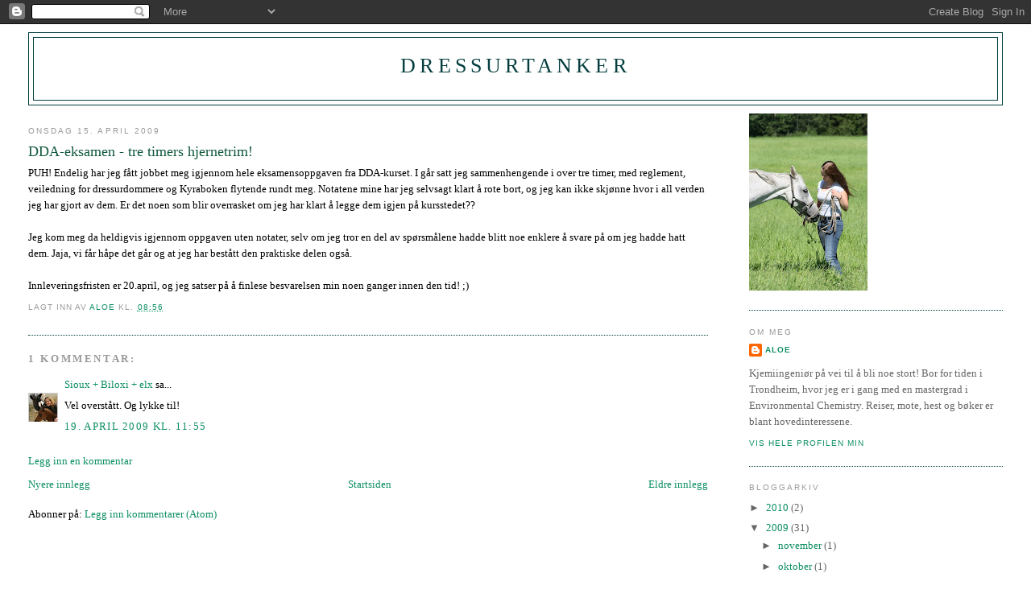

--- FILE ---
content_type: text/html; charset=ISO-8859-1
request_url: https://webstat.no/?br/annie2
body_size: 612
content:
<!--html--><html><head><title>Besøksteller til hjemmesiden din</title>
<!--html--><META NAME="keywords" CONTENT="webstatistikk, hjemmeside besøksteller, teller, statistikk, browser, skjermoppløsning">
<!--html--><META NAME="description" CONTENT="Lag en besøksteller og webstatistikk til hjemmesiden din">
<!--html--></head>
<!--html--><BODY BGCOLOR="#ffffff"  ALINK="#993333" LINK="#993333" VLINK="#666666" bottommargin="0" leftmargin="0" marginheight="0" marginwidth="0" rightmargin="0" topmargin="0">
<!--html--><center>
<!--html--><table width="760" border="0" cellspacing="0" cellpadding="0"><tr><td><img src="https://webstat.no/bilder/t.gif" height="10" width="5"></td></tr></table>
<!--html--><table width="760" height="60" cellpadding="0" cellspacing="0" border=0><tr><td align="right"><img src=https://webstat.no/bilder/sv_nysnegletopp.gif border=0 width=760 height=60><br></td></tr></table>
<!--html--><table width="760" border="0" cellspacing="0" cellpadding="0"><tr><td><img src="https://webstat.no/bilder/t.gif" height="40" width="5"><br><font face="arial,Verdana,sans-serif" style="font-size:20px;"><a href=https://webstat.no/>Besøksteller til hjemmesiden, klikk her!</a></font><br></td></tr></table>
<!--html--></center>
<!--html--></body>
<!--html--></html><!--
document.write('<IFRAME src="https://webstat.no/prog/tellere/login.php" width="120" height="60" scrolling="no" frameborder="0" marginwidth="0" marginheight="0"><A href="https://webstat.no/" target="_blank">webstat.no</A></IFRAME>')
//-->